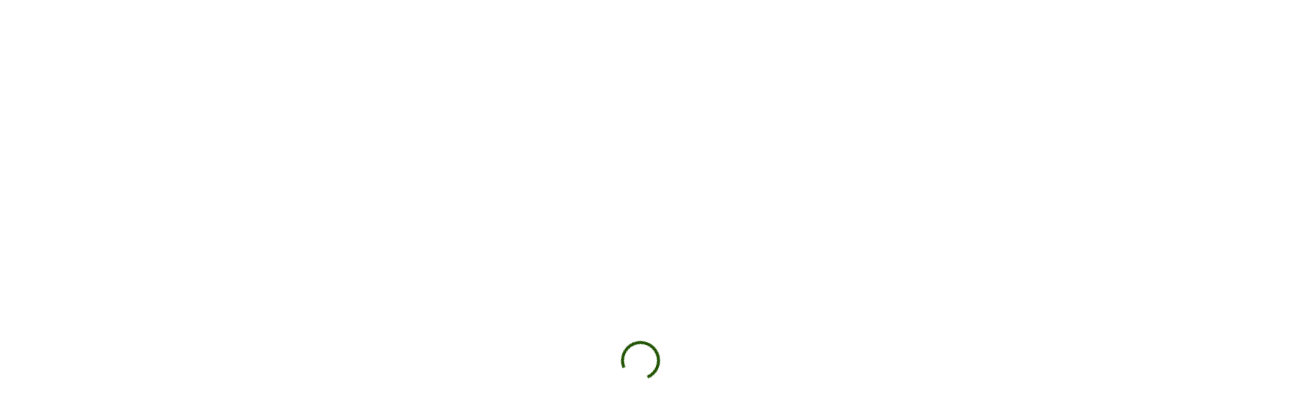

--- FILE ---
content_type: text/html; charset=utf-8
request_url: https://www.zuj.edu.jo/download/zuj2025/counterup.min.js
body_size: 5247
content:


<!DOCTYPE html>

<html xmlns="http://www.w3.org/1999/xhtml" dir="ltr">
<head><title>
	Al-Zaytoonah University of Jordan
</title><meta charset="utf-8" /><meta content="width=device-width, initial-scale=1.0" name="viewport" /><meta name="keywords" /><meta name="description" />

    <!-- Favicon -->
    <link href="../../zuj2025/img/favicon.ico" rel="icon" />

    <!-- Google Web Fonts -->
    <link rel="preconnect" href="https://fonts.googleapis.com" /><link rel="preconnect" href="https://fonts.gstatic.com" crossorigin="" /><link href="https://fonts.googleapis.com/css2?family=Heebo:wght@400;500;600&amp;family=Nunito:wght@600;700;800&amp;display=swap" rel="stylesheet" />

    <!-- Icon Font Stylesheet -->
    <link href="https://cdnjs.cloudflare.com/ajax/libs/font-awesome/5.10.0/css/all.min.css" rel="stylesheet" /><link href="https://cdn.jsdelivr.net/npm/bootstrap-icons@1.4.1/font/bootstrap-icons.css" rel="stylesheet" />

    <!-- Libraries Stylesheet -->
    <link href="../../zuj2025/lib/animate/animate.min.css" rel="stylesheet" /><link href="../../zuj2025/lib/owlcarousel/assets/owl.carousel.min.css" rel="stylesheet" />

    <!-- Customized Bootstrap Stylesheet -->
    <link href="../../zuj2025/css/bootstrap.min.css" rel="stylesheet" />

    <!-- Template Stylesheet -->
    <link href="../../zuj2025/css/styleEnglish.css" rel="stylesheet" /><link href="../../zuj2025/BackToTop.css" rel="stylesheet" />
   
      <script src="https://cdnjs.cloudflare.com/ajax/libs/gsap/3.9.1/gsap.min.js"></script>
<script src="https://cdnjs.cloudflare.com/ajax/libs/gsap/3.9.1/ScrollTrigger.min.js"></script>
<script src="https://cdnjs.cloudflare.com/ajax/libs/gsap/3.9.1/ScrollToPlugin.min.js"></script>
        <script src="../zuj2025/BackToTop.js"></script>
 <link href="../../zuj2025/ZujNewsOwlCarousel-min.css" rel="stylesheet" /><link href="../../zuj2025/ZujNewsStyle-min.css" rel="stylesheet" /><link href="../../zuj2025/ZujNewsStyle.css" rel="stylesheet" /><link href="../../zuj2025/Announcment.css" rel="stylesheet" /><link href="../../zuj2025/TeacherTeam.css" rel="stylesheet" /><link href="../../zuj2025/fontawesome-free-6.6.0-web/css/all.min.css" rel="stylesheet" /><link href="../../zuj2025/conference.css" rel="stylesheet" /><link href="../../zuj2025/UpcomingConference2.css" rel="stylesheet" /><link href="../../zuj2025/doctors.css" rel="stylesheet" /><link href="../../zuj2025/gallery.css" rel="stylesheet" /><link href="../../zuj2025/vedio.css" rel="stylesheet" />

 
    <style type="text/css">

       
           @font-face {
       font-family: "montserrat";
       src: url(../zuj2025/Montserrat-VariableFont_wght.ttf) format("truetype");
   }


  

 * {
  font-family: montserrat !important;
       font-size: small !important  ;
       font-weight:300;
 }

         i {
     font-family: 'Font Awesome 6 Brands','Font Awesome 6 Free' !important;
 }
  

    </style>
 

  

    
</head>
<body>
    <form method="post" action="./counterup.min.js?404%3bhttps%3a%2f%2f172.26.1.15%3a443%2fdownload%2fzuj2025%2fcounterup.min.js" id="form1">
<div class="aspNetHidden">
<input type="hidden" name="__VIEWSTATE" id="__VIEWSTATE" value="RBN+X8xhrOy6H+/YzkJ1SBZxdsLuTZe5oF8okre/AcoI3geJEFBe56jRYhVsmK4phUZ61UyqfzHsYxURA0cxKhZ3Llg87RrPB2IrcbV/33s=" />
</div>

<div class="aspNetHidden">

	<input type="hidden" name="__VIEWSTATEGENERATOR" id="__VIEWSTATEGENERATOR" value="69BFA96F" />
</div>
        <div>

                         <div id="spinner" class="show bg-white position-fixed translate-middle w-100 vh-100 top-50 start-50 d-flex align-items-center justify-content-center">
     <div class="spinner-border text-primary" style="width: 3rem; height: 3rem;" role="status">
         <span class="sr-only">Loading...</span>
     </div>
 </div>
 <!-- Spinner End -->
        <div style="overflow:hidden" class="wow fadeInUp" data-wow-delay="0.1s">
                                  <div style="background:whitesmoke;padding:8px;font-family:Al-Jazeera !important;" class="row" >
  
                                   
                                      <div class="col-lg-6" >
                                       
                                          &nbsp;
                                          <a class="position-relative overflow-hidden text-black-50 text-center" href="https://www.zuj.edu.jo/Brochure.pdf" target="_blank" style="border-right-style:solid;font-size:x-small !important;">
                                         Brochure <i class="fa-solid fa-file-pdf text-secondary btn-social" style="font-size:15px;font-family:'Font Awesome 6 Free' !important;font-style:normal"></i>   &nbsp; </a>

                                          
  &nbsp;

                                        <a class="position-relative overflow-hidden text-black-50 text-center" href="http://vt.zuj.edu.jo/" target="_blank" style="border-right-style:solid;font-size:x-small !important;">
                                       Virtual Tour <i class="fa-solid fa-vr-cardboard text-secondary btn-social" style="font-size:15px;font-family:'Font Awesome 6 Free' !important;font-style:normal"></i>  &nbsp;  </a>

          &nbsp;
  <a class="position-relative overflow-hidden text-black-50 text-center"  href="https://elearning.zuj.edu.jo" style="border-right-style:solid;font-size:x-small !important;">
 Elearning  &nbsp;   </a>

                                                   &nbsp;
 <a class="position-relative overflow-hidden text-black-50 text-center"  href="https://jobs.zuj.edu.jo" style="border-right-style:solid;font-size:x-small !important;">
Employment  &nbsp;   </a>

                          &nbsp;&nbsp; 
       <a  href="https://x.com/alZaytoonahUnv"   target="_blank"><i class="fab fa-twitter text-secondary btn-social" style="font-size:15px;font-family:'Font Awesome 6 Brands' !important;font-style:normal"></i></a>
      &nbsp;&nbsp;   <a href="https://www.facebook.com/AlZaytoonahUniversityOfficial/"  target="_blank"><i class="fab fa-facebook-f  text-secondary btn-social" style="font-size:15px"></i></a>
      &nbsp;&nbsp;   <a  href="https://www.youtube.com/alzaytoonahuniversity" target="_blank"><i class="fab fa-youtube  text-secondary btn-social" style="font-size:15px"></i></a>
      &nbsp;&nbsp;   <a  href="https://jo.linkedin.com/company/alzaytoonahuniversityzuj"  target="_blank"><i class="fab fa-linkedin-in  text-secondary btn-social" style="font-size:15px"></i></a>
       
   </div>
  <div class="col-lg-6 issamhidden" style="text-align:right;">
  <div class="row">  
      <div class="col-lg-12" style="direction:ltr;margin:2px;">
          
         <a href="#" class="text-black-50" style="border-right:solid;font-weight:bold !important"> <i class="fa fa-envelope me-3"  style="font-size:small !important;"></i>registration@zuj.edu.jo &nbsp;</a>  
          &nbsp;
          <a href="#" class="text-black-50" > 
<i class="fa-solid fa-phone me-3" style="font-size:small !important;"></i>00962-6-4291511</a> 
   
          </div>
      
     
</div> 
  </div>
                                      
</div>
           
    </div>

 <!-- Navbar Start -->
  <nav class="navbar navbar-expand-lg bg-white navbar-light shadow sticky-top p-0" style="font-size:small !important;font-weight:300 !important">
    
        <img src="../zuj2025/images/logo.png" alt="Logo"  class="d-block img-fluid" width="250" height="250"  style="margin-left:2px;object-fit:scale-down"/>
    
                 
 
     <button type="button" class="navbar-toggler me-4" data-bs-toggle="collapse" data-bs-target="#navbarCollapse">
         <span class="navbar-toggler-icon"></span>
     </button>
     <div class="collapse navbar-collapse" id="navbarCollapse" >
         <div class="navbar-nav ms-auto p-4 p-lg-0" >
            



                                     <div class="nav-item dropdown">  
                <a href="../#" class="nav-link dropdown-toggle active" data-bs-toggle="dropdown">About</a>
           <div class="dropdown-menu fade-down" style="text-align:left;min-width:200px;"> 
                     <a href="../ZUJ_Vision.aspx" class="dropdown-item">Vision, Mission And Values</a>
<a href="../University-President.aspx" class="dropdown-item">University President</a>
<a href="../Vice-President.aspx" class="dropdown-item">Vice President</a>
                                    <a href="../Board-of-Directors.aspx" class="dropdown-item">Board of Directors</a>
<a href="../Board_of_Trustees.aspx" class="dropdown-item">Board of Trustees</a>
<a href="../Deans_Council.aspx" class="dropdown-item">Deans Council</a>
                                    <a href="../University_Council.aspx" class="dropdown-item">University Council</a>
<a href="../Office_of_The_President.aspx" class="dropdown-item">Office the President</a>
<a href="../organizational_structure.aspx" class="dropdown-item">Organizational Strucure</a>
                                    <a href="../Strategic_Plan.aspx" class="dropdown-item">Strategic Plan</a>
<a href="../Secretary_of_Councils.aspx" class="dropdown-item">Secretary of Councils</a>
<a href="../University_Report.aspx" class="dropdown-item">University Report</a>
                                    <a href="../https://www.zuj.edu.jo/Brochure.pdf" target="_blank" class="dropdown-item">University Brochure</a>

                    </div>

           

                </div> 



                                                   <div class="nav-item dropdown">  
                <a href="../#" class="nav-link dropdown-toggle" data-bs-toggle="dropdown">Academic</a>
                <div class="dropdown-menu fade-down m-0" style="text-align:left;min-width:200px;"> 
                     <a href="../FAC/Default.aspx?ID=201" class="dropdown-item">Science and Information Technology</a>
<a href="../FAC/Default.aspx?ID=206" class="dropdown-item">Pharmacy</a>
              <a href="../FAC/Default.aspx?ID=205" class="dropdown-item">Nursing</a>      
                        <a href="../FAC/Default.aspx?ID=204" class="dropdown-item">Art</a>
                    <a href="../FAC/Default.aspx?ID=202" class="dropdown-item">Business</a>
<a href="../FAC/Default.aspx?ID=203" class="dropdown-item">Law</a>
                                     
<a href="../FAC/Default.aspx?ID=208" class="dropdown-item">Engineering and Technology</a>

                                         <a href="../FAC/Default.aspx?ID=207" class="dropdown-item">Artichure and Design</a>

<a href="../FAC/Default.aspx?ID=209" class="dropdown-item">Applied Medical Sciences</a>
                    </div>
                </div>

                                                  <div class="nav-item dropdown" >  
                <a href="../#" class="nav-link dropdown-toggle" data-bs-toggle="dropdown">Deanship</a>
           <div class="dropdown-menu fade-down" style="min-width:200px;text-align:left;"> 
                     <a href="../Deans/Default.aspx?ID=23" class="dropdown-item">Scientific Research and Innovation</a>
<a href="../Deans/Default.aspx?ID=1000" class="dropdown-item">Graduate Studies</a>
<a href="../Deans/Default.aspx?ID=12" class="dropdown-item">Students Affairs</a>
                                   
                    </div>

           

                </div> 


                                                               <div class="nav-item dropdown" >  
                <a href="../#" class="nav-link dropdown-toggle" data-bs-toggle="dropdown">Centers</a>
           <div class="dropdown-menu fade-down" style="min-width:200px;text-align:left;"> 
                     <a href="../ComputerCenter/Default.aspx" class="dropdown-item">Computer Center</a>
<a href="../CCSC/Default.aspx" class="dropdown-item">Consultations and Community Service Center</a>
<a href="../E-learning/Default.aspx" class="dropdown-item">E-Learning and Educational Resources Center</a>
<a href="../Manufacturing/Default.aspx" class="dropdown-item">Advanced Manufacturing Center</a>
               
<a href="../LeadershipAndInnovation/Default.aspx" class="dropdown-item">Leadership and Innovation Center</a>
               
<a href="../Medical_Center/Default.aspx" class="dropdown-item">Medical Center</a>
                                   
                    </div>

           

                </div> 
            

               <a href="../admission/Default.aspx" class="nav-item nav-link" >Admission</a>
 

                                     
                                                               <div class="nav-item dropdown" >  
                <a href="../#" class="nav-link dropdown-toggle" data-bs-toggle="dropdown">Students</a>
           <div class="dropdown-menu fade-down" style="min-width:200px;text-align:left;"> 
                     <a href="../#" class="dropdown-item">Student Affairs</a>
<a href="../#" class="dropdown-item">Student Activities</a>
<a href="../#" class="dropdown-item">Community Service Portal</a>
<a href="../#" class="dropdown-item">Alumni Portal</a>

                                   
                    </div>

           

                </div> 

                                           <div class="nav-item dropdown" >  
                <a href="../#" class="nav-link dropdown-toggle" data-bs-toggle="dropdown">Departments</a>
           <div class="dropdown-menu fade-down" style="min-width:200px;text-align:left;"> 
                     <a href="../Library/Default.aspx" class="dropdown-item">Library</a>
<a href="../Financial/Default.aspx" class="dropdown-item">Finance</a>
<a href="../HR_Dep/Default.aspx" class="dropdown-item">Human Resources</a>
<a href="../Public_Relations/Default.aspx" class="dropdown-item">Public Relations</a>
                                    <a href="../Maintenance/Default.aspx" class="dropdown-item">Engineering, Maintenance and Services</a>
<a href="../Transportation-Department/Default.aspx" class="dropdown-item">Transport</a>
<a href="../Nursery/Default.aspx" class="dropdown-item">Nursery</a>
<a href="../University-security/Default.aspx" class="dropdown-item">Security</a>

                                   
                    </div>

           

                </div> 







                                           <div class="nav-item dropdown" >  
                <a href="../#" class="nav-link dropdown-toggle" data-bs-toggle="dropdown">Offices</a>
           <div class="dropdown-menu fade-down" style="min-width:200px;text-align:left;"> 
                     <a href="../Liaison-Office.aspx" class="dropdown-item">Liasion and Tenders </a>
<a href="../QA/Default.aspx" class="dropdown-item">Accreditation and Quality Assurance</a>
<a href="../External-Relations/Default.aspx" class="dropdown-item">International Relations</a>

                                   
                    </div>

           

                </div> 


                              

                           



             
             


                                      

                      
             

                  
             &nbsp; &nbsp;   &nbsp; &nbsp; 
         </div>
        
        &nbsp; 
    
       <div class="col-2"  >   &nbsp; <button type="button" class="btn btn-primary w-75" onclick="goto('https://portal.zuj.edu.jo')"><i class="fa fa-arrow-left ms-3"></i> Register Now</button>
  
  </div>
          
        
     </div>

                                                                      <div class="nav-item dropdown" style="direction:ltr;">  
<a href="../Ar/default.aspx" class="nav-link"  ><i class="fa-solid fa-language" style="font-size:30px!important;"></i></a>

</div> 
 </nav>
 <!-- Navbar End -->







            <div class="container-xxl py-5 wow fadeInUp" data-wow-delay="0.1s">
    <div class="container text-center">
        <div class="row justify-content-center">
            <div class="col-lg-6">
                <i class="bi bi-exclamation-triangle display-1 text-primary" style="font-size:80px !important"></i>
                <h1 class="display-1" style="font-size:80px !important" >404</h1>
                <h1 class="mb-4" style="font-size:20px !important">Page Not Found</h1>
                <a class="btn btn-primary rounded-pill py-3 px-5" href="../default.aspx">Go Back To Home</a>
            </div>
        </div>
    </div>
</div>

            
     



             <!-- Footer Start -->
<div class="container-fluid bg-dark text-light footer pt-5 mt-5 wow fadeIn" style="background:#133201 !important" data-wow-delay="0.1s" >
     <div class="container py-5">
         <div class="row g-5">
             <div class="col-lg-3 col-md-6">
                 <div style="text-align:center">
   <img src="../zuj2025/images/logohq.png" style="width:10rem;height:10rem;background:#ffffff;border-radius:50%" />
 <br />
                 عراقة و جودة
                 </div>
                
   
</div>

             <div class="col-lg-3 col-md-6" >
                 <h4 class="text-white mb-3">Quick Links</h4>
                 <a class="btn btn-link" href="https://portal.zuj.edu.jo/" style="font-size:medium;">Student Portal</a>
                  <a class="btn btn-link" href="https://portal.zuj.edu.jo/" style="font-size:medium">Register Now</a>
                  <a class="btn btn-link" href="Admission/Specialties-And-Fees.aspx" style="font-size:medium">Undergraduate Programs</a>
                 <a class="btn btn-link" href="Admission/Masters-Specialties.aspx" style="font-size:medium">Postgraduate Programs</a>
                 <a class="btn btn-link" href="https://elearning.zuj.edu.jo/login/index.php" style="font-size:medium">Elearning</a>
                     <a class="btn btn-link" href="https://www.zuj.edu.jo/wp-content/uploads/2014/03/%D8%AA%D9%82%D9%88%D9%8A%D9%852024-2025.pdf" style="font-size:medium">Academic Calendar</a>
           <a class="btn btn-link" href="" style="font-size:medium">Annoucments</a>
                 <a class="btn btn-link" href="Admission/Specialties-And-Fees.aspx" style="font-size:medium">Financial Fess</a>
             </div>
             <div class="col-lg-3 col-md-6">
                 <h4 class="text-white mb-3">Contact Us</h4>
                 <p class="mb-2"><i class="fa fa-map-marker-alt me-3"></i>&nbsp;Jordan Amman, Queen Alia Airport Road </p>
                 <p class="mb-2"><i class="fa-solid fa-phone  me-3"></i>&nbsp;00962-6-4291511</p>
                 <p class="mb-2"><i class="fa fa-envelope me-3"></i>&nbsp;president@zuj.edu.jo</p>
                 <div class="d-flex pt-2">
                   <a class="btn btn-outline-light btn-social" href="https://x.com/alZaytoonahUnv"   target="_blank"><i class="fab fa-twitter"></i></a>
     <a class="btn btn-outline-light btn-social" href="https://www.facebook.com/AlZaytoonahUniversityOfficial/"  target="_blank"><i class="fab fa-facebook-f"></i></a>
     <a class="btn btn-outline-light btn-social" href="https://www.youtube.com/alzaytoonahuniversity" target="_blank"><i class="fab fa-youtube"></i></a>
     <a class="btn btn-outline-light btn-social" href="https://jo.linkedin.com/company/alzaytoonahuniversityzuj"  target="_blank"><i class="fab fa-linkedin-in"></i></a>
                  </div>
             </div>
             
             <div class="col-lg-3 col-md-6" >
                 <h4 class="text-white mb-3">Keep in Touch</h4>
           
                  <input class="form-control w-100"  style="border:none;border-bottom:solid 1px;background-color:transparent;" type="text" placeholder="Your Name"/>
                 <br />
              <input class="form-control w-100"  style="border:none;border-bottom:solid 1px;background-color:transparent;" type="text" placeholder="Your Email"/>
                   <br />
                    <input class="form-control w-100"  style="border:none;border-bottom:solid 1px;background-color:transparent;" type="text" placeholder="Your Mobile"/>
  <br />
   
                 <textarea rows="4" class="form-control"  style="border:none;border-bottom:solid 1px;background-color:transparent;" type="text" placeholder="Your Message"></textarea>
               
                 <br />
               
                     <button type="button" class="btn btn-primary py-2 top-0 end-0 mt-2 me-2">send</button>
                 
             </div>
         </div>
     </div>
    <div class="container" dir="ltr">
         <div class="copyright">
             <div class="row">
                 <div class="col-md-6 text-center text-md-start mb-3 mb-md-0">
                     &copy; <a class="border-bottom" href="#">Zuj</a>, All Right Reserved.

                     <!--/*** This template is free as long as you keep the footer author’s credit link/attribution link/backlink. If you'd like to use the template without the footer author’s credit link/attribution link/backlink, you can purchase the Credit Removal License from "https://htmlcodex.com/credit-removal". Thank you for your support. ***/-->
                     2025 <a class="border-bottom" href="#"></a>
                 </div>
                 <div class="col-md-6 text-center text-md-end">
                     <div class="footer-menu">
                         <a href="">Home</a>
                       <a href="">Help</a>
                         
                     </div>
                 </div>
             </div>
         </div>
     </div>
 </div>
 <!-- Footer End -->


 <!-- Back to Top -->

<div class="progress-wrap active-progress">
  <svg class="progress-circle svg-content" width="100%" height="100%" viewBox="-1 -1 102 102">
    <path d="M50,1 a49,49 0 0,1 0,98 a49,49 0 0,1 0,-98"/> <i class="fas fa-arrow-up progress-icon"></i>
  </svg>
   
</div>




            <!-- JavaScript Libraries -->
<script src="https://code.jquery.com/jquery-3.4.1.min.js"></script>
<script src="https://cdn.jsdelivr.net/npm/bootstrap@5.0.0/dist/js/bootstrap.bundle.min.js"></script>
<script src="../zuj2025/lib/wow/wow.min.js"></script>
<script src="../zuj2025/lib/easing/easing.min.js"></script>
<script src="../zuj2025/lib/waypoints/waypoints.min.js"></script>
<script src="../zuj2025/lib/owlcarousel/owl.carousel.min.js"></script>
           <script src="../zuj2025/counterup.min.js"></script>  
           <script src="../zuj2025/counterup.js"></script>
               <script src="../zuj2025/ZujNewsMain.js"></script>
<!-- Template Javascript -->
<script src="../zuj2025/js/main.js"></script>
        </div>
    </form>
</body>
</html>


--- FILE ---
content_type: text/html; charset=utf-8
request_url: https://www.zuj.edu.jo/download/zuj2025/js/main.js
body_size: 5251
content:


<!DOCTYPE html>

<html xmlns="http://www.w3.org/1999/xhtml" dir="ltr">
<head><title>
	Al-Zaytoonah University of Jordan
</title><meta charset="utf-8" /><meta content="width=device-width, initial-scale=1.0" name="viewport" /><meta name="keywords" /><meta name="description" />

    <!-- Favicon -->
    <link href="../../../zuj2025/img/favicon.ico" rel="icon" />

    <!-- Google Web Fonts -->
    <link rel="preconnect" href="https://fonts.googleapis.com" /><link rel="preconnect" href="https://fonts.gstatic.com" crossorigin="" /><link href="https://fonts.googleapis.com/css2?family=Heebo:wght@400;500;600&amp;family=Nunito:wght@600;700;800&amp;display=swap" rel="stylesheet" />

    <!-- Icon Font Stylesheet -->
    <link href="https://cdnjs.cloudflare.com/ajax/libs/font-awesome/5.10.0/css/all.min.css" rel="stylesheet" /><link href="https://cdn.jsdelivr.net/npm/bootstrap-icons@1.4.1/font/bootstrap-icons.css" rel="stylesheet" />

    <!-- Libraries Stylesheet -->
    <link href="../../../zuj2025/lib/animate/animate.min.css" rel="stylesheet" /><link href="../../../zuj2025/lib/owlcarousel/assets/owl.carousel.min.css" rel="stylesheet" />

    <!-- Customized Bootstrap Stylesheet -->
    <link href="../../../zuj2025/css/bootstrap.min.css" rel="stylesheet" />

    <!-- Template Stylesheet -->
    <link href="../../../zuj2025/css/styleEnglish.css" rel="stylesheet" /><link href="../../../zuj2025/BackToTop.css" rel="stylesheet" />
   
      <script src="https://cdnjs.cloudflare.com/ajax/libs/gsap/3.9.1/gsap.min.js"></script>
<script src="https://cdnjs.cloudflare.com/ajax/libs/gsap/3.9.1/ScrollTrigger.min.js"></script>
<script src="https://cdnjs.cloudflare.com/ajax/libs/gsap/3.9.1/ScrollToPlugin.min.js"></script>
        <script src="../zuj2025/BackToTop.js"></script>
 <link href="../../../zuj2025/ZujNewsOwlCarousel-min.css" rel="stylesheet" /><link href="../../../zuj2025/ZujNewsStyle-min.css" rel="stylesheet" /><link href="../../../zuj2025/ZujNewsStyle.css" rel="stylesheet" /><link href="../../../zuj2025/Announcment.css" rel="stylesheet" /><link href="../../../zuj2025/TeacherTeam.css" rel="stylesheet" /><link href="../../../zuj2025/fontawesome-free-6.6.0-web/css/all.min.css" rel="stylesheet" /><link href="../../../zuj2025/conference.css" rel="stylesheet" /><link href="../../../zuj2025/UpcomingConference2.css" rel="stylesheet" /><link href="../../../zuj2025/doctors.css" rel="stylesheet" /><link href="../../../zuj2025/gallery.css" rel="stylesheet" /><link href="../../../zuj2025/vedio.css" rel="stylesheet" />

 
    <style type="text/css">

       
           @font-face {
       font-family: "montserrat";
       src: url(../zuj2025/Montserrat-VariableFont_wght.ttf) format("truetype");
   }


  

 * {
  font-family: montserrat !important;
       font-size: small !important  ;
       font-weight:300;
 }

         i {
     font-family: 'Font Awesome 6 Brands','Font Awesome 6 Free' !important;
 }
  

    </style>
 

  

    
</head>
<body>
    <form method="post" action="./main.js?404%3bhttps%3a%2f%2f172.26.1.15%3a443%2fdownload%2fzuj2025%2fjs%2fmain.js" id="form1">
<div class="aspNetHidden">
<input type="hidden" name="__VIEWSTATE" id="__VIEWSTATE" value="QW0X24hPn+E47T6ssOJfBw40r3gQrraMlH94Jn8cyoWRHwpJsu17drQAFamD6DBP0MJBHM+X0LOp0F3zrt3N3ajQtLc04if+tWwQZngP/5M=" />
</div>

<div class="aspNetHidden">

	<input type="hidden" name="__VIEWSTATEGENERATOR" id="__VIEWSTATEGENERATOR" value="69BFA96F" />
</div>
        <div>

                         <div id="spinner" class="show bg-white position-fixed translate-middle w-100 vh-100 top-50 start-50 d-flex align-items-center justify-content-center">
     <div class="spinner-border text-primary" style="width: 3rem; height: 3rem;" role="status">
         <span class="sr-only">Loading...</span>
     </div>
 </div>
 <!-- Spinner End -->
        <div style="overflow:hidden" class="wow fadeInUp" data-wow-delay="0.1s">
                                  <div style="background:whitesmoke;padding:8px;font-family:Al-Jazeera !important;" class="row" >
  
                                   
                                      <div class="col-lg-6" >
                                       
                                          &nbsp;
                                          <a class="position-relative overflow-hidden text-black-50 text-center" href="https://www.zuj.edu.jo/Brochure.pdf" target="_blank" style="border-right-style:solid;font-size:x-small !important;">
                                         Brochure <i class="fa-solid fa-file-pdf text-secondary btn-social" style="font-size:15px;font-family:'Font Awesome 6 Free' !important;font-style:normal"></i>   &nbsp; </a>

                                          
  &nbsp;

                                        <a class="position-relative overflow-hidden text-black-50 text-center" href="http://vt.zuj.edu.jo/" target="_blank" style="border-right-style:solid;font-size:x-small !important;">
                                       Virtual Tour <i class="fa-solid fa-vr-cardboard text-secondary btn-social" style="font-size:15px;font-family:'Font Awesome 6 Free' !important;font-style:normal"></i>  &nbsp;  </a>

          &nbsp;
  <a class="position-relative overflow-hidden text-black-50 text-center"  href="https://elearning.zuj.edu.jo" style="border-right-style:solid;font-size:x-small !important;">
 Elearning  &nbsp;   </a>

                                                   &nbsp;
 <a class="position-relative overflow-hidden text-black-50 text-center"  href="https://jobs.zuj.edu.jo" style="border-right-style:solid;font-size:x-small !important;">
Employment  &nbsp;   </a>

                          &nbsp;&nbsp; 
       <a  href="https://x.com/alZaytoonahUnv"   target="_blank"><i class="fab fa-twitter text-secondary btn-social" style="font-size:15px;font-family:'Font Awesome 6 Brands' !important;font-style:normal"></i></a>
      &nbsp;&nbsp;   <a href="https://www.facebook.com/AlZaytoonahUniversityOfficial/"  target="_blank"><i class="fab fa-facebook-f  text-secondary btn-social" style="font-size:15px"></i></a>
      &nbsp;&nbsp;   <a  href="https://www.youtube.com/alzaytoonahuniversity" target="_blank"><i class="fab fa-youtube  text-secondary btn-social" style="font-size:15px"></i></a>
      &nbsp;&nbsp;   <a  href="https://jo.linkedin.com/company/alzaytoonahuniversityzuj"  target="_blank"><i class="fab fa-linkedin-in  text-secondary btn-social" style="font-size:15px"></i></a>
       
   </div>
  <div class="col-lg-6 issamhidden" style="text-align:right;">
  <div class="row">  
      <div class="col-lg-12" style="direction:ltr;margin:2px;">
          
         <a href="#" class="text-black-50" style="border-right:solid;font-weight:bold !important"> <i class="fa fa-envelope me-3"  style="font-size:small !important;"></i>registration@zuj.edu.jo &nbsp;</a>  
          &nbsp;
          <a href="#" class="text-black-50" > 
<i class="fa-solid fa-phone me-3" style="font-size:small !important;"></i>00962-6-4291511</a> 
   
          </div>
      
     
</div> 
  </div>
                                      
</div>
           
    </div>

 <!-- Navbar Start -->
  <nav class="navbar navbar-expand-lg bg-white navbar-light shadow sticky-top p-0" style="font-size:small !important;font-weight:300 !important">
    
        <img src="../zuj2025/images/logo.png" alt="Logo"  class="d-block img-fluid" width="250" height="250"  style="margin-left:2px;object-fit:scale-down"/>
    
                 
 
     <button type="button" class="navbar-toggler me-4" data-bs-toggle="collapse" data-bs-target="#navbarCollapse">
         <span class="navbar-toggler-icon"></span>
     </button>
     <div class="collapse navbar-collapse" id="navbarCollapse" >
         <div class="navbar-nav ms-auto p-4 p-lg-0" >
            



                                     <div class="nav-item dropdown">  
                <a href="../#" class="nav-link dropdown-toggle active" data-bs-toggle="dropdown">About</a>
           <div class="dropdown-menu fade-down" style="text-align:left;min-width:200px;"> 
                     <a href="../ZUJ_Vision.aspx" class="dropdown-item">Vision, Mission And Values</a>
<a href="../University-President.aspx" class="dropdown-item">University President</a>
<a href="../Vice-President.aspx" class="dropdown-item">Vice President</a>
                                    <a href="../Board-of-Directors.aspx" class="dropdown-item">Board of Directors</a>
<a href="../Board_of_Trustees.aspx" class="dropdown-item">Board of Trustees</a>
<a href="../Deans_Council.aspx" class="dropdown-item">Deans Council</a>
                                    <a href="../University_Council.aspx" class="dropdown-item">University Council</a>
<a href="../Office_of_The_President.aspx" class="dropdown-item">Office the President</a>
<a href="../organizational_structure.aspx" class="dropdown-item">Organizational Strucure</a>
                                    <a href="../Strategic_Plan.aspx" class="dropdown-item">Strategic Plan</a>
<a href="../Secretary_of_Councils.aspx" class="dropdown-item">Secretary of Councils</a>
<a href="../University_Report.aspx" class="dropdown-item">University Report</a>
                                    <a href="../https://www.zuj.edu.jo/Brochure.pdf" target="_blank" class="dropdown-item">University Brochure</a>

                    </div>

           

                </div> 



                                                   <div class="nav-item dropdown">  
                <a href="../#" class="nav-link dropdown-toggle" data-bs-toggle="dropdown">Academic</a>
                <div class="dropdown-menu fade-down m-0" style="text-align:left;min-width:200px;"> 
                     <a href="../FAC/Default.aspx?ID=201" class="dropdown-item">Science and Information Technology</a>
<a href="../FAC/Default.aspx?ID=206" class="dropdown-item">Pharmacy</a>
              <a href="../FAC/Default.aspx?ID=205" class="dropdown-item">Nursing</a>      
                        <a href="../FAC/Default.aspx?ID=204" class="dropdown-item">Art</a>
                    <a href="../FAC/Default.aspx?ID=202" class="dropdown-item">Business</a>
<a href="../FAC/Default.aspx?ID=203" class="dropdown-item">Law</a>
                                     
<a href="../FAC/Default.aspx?ID=208" class="dropdown-item">Engineering and Technology</a>

                                         <a href="../FAC/Default.aspx?ID=207" class="dropdown-item">Artichure and Design</a>

<a href="../FAC/Default.aspx?ID=209" class="dropdown-item">Applied Medical Sciences</a>
                    </div>
                </div>

                                                  <div class="nav-item dropdown" >  
                <a href="../#" class="nav-link dropdown-toggle" data-bs-toggle="dropdown">Deanship</a>
           <div class="dropdown-menu fade-down" style="min-width:200px;text-align:left;"> 
                     <a href="../Deans/Default.aspx?ID=23" class="dropdown-item">Scientific Research and Innovation</a>
<a href="../Deans/Default.aspx?ID=1000" class="dropdown-item">Graduate Studies</a>
<a href="../Deans/Default.aspx?ID=12" class="dropdown-item">Students Affairs</a>
                                   
                    </div>

           

                </div> 


                                                               <div class="nav-item dropdown" >  
                <a href="../#" class="nav-link dropdown-toggle" data-bs-toggle="dropdown">Centers</a>
           <div class="dropdown-menu fade-down" style="min-width:200px;text-align:left;"> 
                     <a href="../ComputerCenter/Default.aspx" class="dropdown-item">Computer Center</a>
<a href="../CCSC/Default.aspx" class="dropdown-item">Consultations and Community Service Center</a>
<a href="../E-learning/Default.aspx" class="dropdown-item">E-Learning and Educational Resources Center</a>
<a href="../Manufacturing/Default.aspx" class="dropdown-item">Advanced Manufacturing Center</a>
               
<a href="../LeadershipAndInnovation/Default.aspx" class="dropdown-item">Leadership and Innovation Center</a>
               
<a href="../Medical_Center/Default.aspx" class="dropdown-item">Medical Center</a>
                                   
                    </div>

           

                </div> 
            

               <a href="../admission/Default.aspx" class="nav-item nav-link" >Admission</a>
 

                                     
                                                               <div class="nav-item dropdown" >  
                <a href="../#" class="nav-link dropdown-toggle" data-bs-toggle="dropdown">Students</a>
           <div class="dropdown-menu fade-down" style="min-width:200px;text-align:left;"> 
                     <a href="../#" class="dropdown-item">Student Affairs</a>
<a href="../#" class="dropdown-item">Student Activities</a>
<a href="../#" class="dropdown-item">Community Service Portal</a>
<a href="../#" class="dropdown-item">Alumni Portal</a>

                                   
                    </div>

           

                </div> 

                                           <div class="nav-item dropdown" >  
                <a href="../#" class="nav-link dropdown-toggle" data-bs-toggle="dropdown">Departments</a>
           <div class="dropdown-menu fade-down" style="min-width:200px;text-align:left;"> 
                     <a href="../Library/Default.aspx" class="dropdown-item">Library</a>
<a href="../Financial/Default.aspx" class="dropdown-item">Finance</a>
<a href="../HR_Dep/Default.aspx" class="dropdown-item">Human Resources</a>
<a href="../Public_Relations/Default.aspx" class="dropdown-item">Public Relations</a>
                                    <a href="../Maintenance/Default.aspx" class="dropdown-item">Engineering, Maintenance and Services</a>
<a href="../Transportation-Department/Default.aspx" class="dropdown-item">Transport</a>
<a href="../Nursery/Default.aspx" class="dropdown-item">Nursery</a>
<a href="../University-security/Default.aspx" class="dropdown-item">Security</a>

                                   
                    </div>

           

                </div> 







                                           <div class="nav-item dropdown" >  
                <a href="../#" class="nav-link dropdown-toggle" data-bs-toggle="dropdown">Offices</a>
           <div class="dropdown-menu fade-down" style="min-width:200px;text-align:left;"> 
                     <a href="../Liaison-Office.aspx" class="dropdown-item">Liasion and Tenders </a>
<a href="../QA/Default.aspx" class="dropdown-item">Accreditation and Quality Assurance</a>
<a href="../External-Relations/Default.aspx" class="dropdown-item">International Relations</a>

                                   
                    </div>

           

                </div> 


                              

                           



             
             


                                      

                      
             

                  
             &nbsp; &nbsp;   &nbsp; &nbsp; 
         </div>
        
        &nbsp; 
    
       <div class="col-2"  >   &nbsp; <button type="button" class="btn btn-primary w-75" onclick="goto('https://portal.zuj.edu.jo')"><i class="fa fa-arrow-left ms-3"></i> Register Now</button>
  
  </div>
          
        
     </div>

                                                                      <div class="nav-item dropdown" style="direction:ltr;">  
<a href="../Ar/default.aspx" class="nav-link"  ><i class="fa-solid fa-language" style="font-size:30px!important;"></i></a>

</div> 
 </nav>
 <!-- Navbar End -->







            <div class="container-xxl py-5 wow fadeInUp" data-wow-delay="0.1s">
    <div class="container text-center">
        <div class="row justify-content-center">
            <div class="col-lg-6">
                <i class="bi bi-exclamation-triangle display-1 text-primary" style="font-size:80px !important"></i>
                <h1 class="display-1" style="font-size:80px !important" >404</h1>
                <h1 class="mb-4" style="font-size:20px !important">Page Not Found</h1>
                <a class="btn btn-primary rounded-pill py-3 px-5" href="../default.aspx">Go Back To Home</a>
            </div>
        </div>
    </div>
</div>

            
     



             <!-- Footer Start -->
<div class="container-fluid bg-dark text-light footer pt-5 mt-5 wow fadeIn" style="background:#133201 !important" data-wow-delay="0.1s" >
     <div class="container py-5">
         <div class="row g-5">
             <div class="col-lg-3 col-md-6">
                 <div style="text-align:center">
   <img src="../zuj2025/images/logohq.png" style="width:10rem;height:10rem;background:#ffffff;border-radius:50%" />
 <br />
                 عراقة و جودة
                 </div>
                
   
</div>

             <div class="col-lg-3 col-md-6" >
                 <h4 class="text-white mb-3">Quick Links</h4>
                 <a class="btn btn-link" href="https://portal.zuj.edu.jo/" style="font-size:medium;">Student Portal</a>
                  <a class="btn btn-link" href="https://portal.zuj.edu.jo/" style="font-size:medium">Register Now</a>
                  <a class="btn btn-link" href="Admission/Specialties-And-Fees.aspx" style="font-size:medium">Undergraduate Programs</a>
                 <a class="btn btn-link" href="Admission/Masters-Specialties.aspx" style="font-size:medium">Postgraduate Programs</a>
                 <a class="btn btn-link" href="https://elearning.zuj.edu.jo/login/index.php" style="font-size:medium">Elearning</a>
                     <a class="btn btn-link" href="https://www.zuj.edu.jo/wp-content/uploads/2014/03/%D8%AA%D9%82%D9%88%D9%8A%D9%852024-2025.pdf" style="font-size:medium">Academic Calendar</a>
           <a class="btn btn-link" href="" style="font-size:medium">Annoucments</a>
                 <a class="btn btn-link" href="Admission/Specialties-And-Fees.aspx" style="font-size:medium">Financial Fess</a>
             </div>
             <div class="col-lg-3 col-md-6">
                 <h4 class="text-white mb-3">Contact Us</h4>
                 <p class="mb-2"><i class="fa fa-map-marker-alt me-3"></i>&nbsp;Jordan Amman, Queen Alia Airport Road </p>
                 <p class="mb-2"><i class="fa-solid fa-phone  me-3"></i>&nbsp;00962-6-4291511</p>
                 <p class="mb-2"><i class="fa fa-envelope me-3"></i>&nbsp;president@zuj.edu.jo</p>
                 <div class="d-flex pt-2">
                   <a class="btn btn-outline-light btn-social" href="https://x.com/alZaytoonahUnv"   target="_blank"><i class="fab fa-twitter"></i></a>
     <a class="btn btn-outline-light btn-social" href="https://www.facebook.com/AlZaytoonahUniversityOfficial/"  target="_blank"><i class="fab fa-facebook-f"></i></a>
     <a class="btn btn-outline-light btn-social" href="https://www.youtube.com/alzaytoonahuniversity" target="_blank"><i class="fab fa-youtube"></i></a>
     <a class="btn btn-outline-light btn-social" href="https://jo.linkedin.com/company/alzaytoonahuniversityzuj"  target="_blank"><i class="fab fa-linkedin-in"></i></a>
                  </div>
             </div>
             
             <div class="col-lg-3 col-md-6" >
                 <h4 class="text-white mb-3">Keep in Touch</h4>
           
                  <input class="form-control w-100"  style="border:none;border-bottom:solid 1px;background-color:transparent;" type="text" placeholder="Your Name"/>
                 <br />
              <input class="form-control w-100"  style="border:none;border-bottom:solid 1px;background-color:transparent;" type="text" placeholder="Your Email"/>
                   <br />
                    <input class="form-control w-100"  style="border:none;border-bottom:solid 1px;background-color:transparent;" type="text" placeholder="Your Mobile"/>
  <br />
   
                 <textarea rows="4" class="form-control"  style="border:none;border-bottom:solid 1px;background-color:transparent;" type="text" placeholder="Your Message"></textarea>
               
                 <br />
               
                     <button type="button" class="btn btn-primary py-2 top-0 end-0 mt-2 me-2">send</button>
                 
             </div>
         </div>
     </div>
    <div class="container" dir="ltr">
         <div class="copyright">
             <div class="row">
                 <div class="col-md-6 text-center text-md-start mb-3 mb-md-0">
                     &copy; <a class="border-bottom" href="#">Zuj</a>, All Right Reserved.

                     <!--/*** This template is free as long as you keep the footer author’s credit link/attribution link/backlink. If you'd like to use the template without the footer author’s credit link/attribution link/backlink, you can purchase the Credit Removal License from "https://htmlcodex.com/credit-removal". Thank you for your support. ***/-->
                     2025 <a class="border-bottom" href="#"></a>
                 </div>
                 <div class="col-md-6 text-center text-md-end">
                     <div class="footer-menu">
                         <a href="">Home</a>
                       <a href="">Help</a>
                         
                     </div>
                 </div>
             </div>
         </div>
     </div>
 </div>
 <!-- Footer End -->


 <!-- Back to Top -->

<div class="progress-wrap active-progress">
  <svg class="progress-circle svg-content" width="100%" height="100%" viewBox="-1 -1 102 102">
    <path d="M50,1 a49,49 0 0,1 0,98 a49,49 0 0,1 0,-98"/> <i class="fas fa-arrow-up progress-icon"></i>
  </svg>
   
</div>




            <!-- JavaScript Libraries -->
<script src="https://code.jquery.com/jquery-3.4.1.min.js"></script>
<script src="https://cdn.jsdelivr.net/npm/bootstrap@5.0.0/dist/js/bootstrap.bundle.min.js"></script>
<script src="../zuj2025/lib/wow/wow.min.js"></script>
<script src="../zuj2025/lib/easing/easing.min.js"></script>
<script src="../zuj2025/lib/waypoints/waypoints.min.js"></script>
<script src="../zuj2025/lib/owlcarousel/owl.carousel.min.js"></script>
           <script src="../zuj2025/counterup.min.js"></script>  
           <script src="../zuj2025/counterup.js"></script>
               <script src="../zuj2025/ZujNewsMain.js"></script>
<!-- Template Javascript -->
<script src="../zuj2025/js/main.js"></script>
        </div>
    </form>
</body>
</html>


--- FILE ---
content_type: text/css
request_url: https://www.zuj.edu.jo/zuj2025/ZujNewsStyle.css
body_size: 358
content:
ZujNewsTestimonial-craousel .owl-item img {
    width: 80px;
    height: 80px;
}

.ZujNewsTestimonial-craousel .owl-nav {
    position: absolute;
    width: 120px;
    height: 60px;
    top: 90%;
    left: 40%;
    display: flex;
    z-index: 1;
}

    .ZujNewsTestimonial-craousel .owl-nav .owl-prev,
    .ZujNewsTestimonial-craousel .owl-nav .owl-next {
        position: relative;
        margin: 2px;
        width: 40px;
        height: 40px;
        border-radius:50%;
        display: flex;
        align-items: center;
        justify-content: center;
        color: #FFFFFF;
        background: #205402;
        font-size: 22px;
        transition: .5s;
    }

        .ZujNewsTestimonial-craousel .owl-nav .owl-prev:hover,
        .ZujNewsTestimonial-craousel .owl-nav .owl-next:hover {
            background: #181d38;
        }

           /* .ZujNewsTestimonial-craousel .owl-nav .owl-prev:hover {
                background: #205402;
            }*/


--- FILE ---
content_type: text/css
request_url: https://www.zuj.edu.jo/zuj2025/doctors.css
body_size: 812
content:

.single_advisor_profile {
    position: relative;
    margin-bottom: 50px;
    -webkit-transition-duration: 500ms;
    transition-duration: 500ms;
    z-index: 1;
    border-radius: 15px;
    -webkit-box-shadow: 0 0.25rem 1rem 0 rgba(47, 91, 234, 0.125);
    box-shadow: 0 0.25rem 1rem 0 rgba(47, 91, 234, 0.125);
}

    .single_advisor_profile .advisor_thumb {
        position: relative;
        z-index: 1;
        border-radius: 15px 15px 0 0;
        margin: 0 auto;
        padding: 10px 10px 0 10px;
        background-color: #437e57;
        overflow: hidden;
    }

        .single_advisor_profile .advisor_thumb::after {
            -webkit-transition-duration: 500ms;
            transition-duration: 500ms;
            position: absolute;
            width: 150%;
            height: 80px;
            bottom: -45px;
            left: -25%;
            content: "";
            background-color: #ffffff;
            -webkit-transform: rotate(-15deg);
            transform: rotate(-15deg);
        }

@media only screen and (max-width: 575px) {
    .single_advisor_profile .advisor_thumb::after {
        height: 160px;
        bottom: -90px;
    }
}

.single_advisor_profile .advisor_thumb .social-info {
    position: absolute;
    z-index: 1;
    width: 100%;
    bottom: 0;
    right: 30px;
    text-align: right;
}

    .single_advisor_profile .advisor_thumb .social-info a {
        font-size: 14px;
        color: #020710;
        padding: 0 5px;
    }

        .single_advisor_profile .advisor_thumb .social-info a:hover,
        .single_advisor_profile .advisor_thumb .social-info a:focus {
            color: #31984f;
        }

        .single_advisor_profile .advisor_thumb .social-info a:last-child {
            padding-right: 0;
        }

.single_advisor_profile .single_advisor_details_info {
    position: relative;
    z-index: 1;
    padding: 30px;
    text-align: right;
    -webkit-transition-duration: 500ms;
    transition-duration: 500ms;
    border-radius: 0 0 15px 15px;
    background-color: #ffffff;
}

    .single_advisor_profile .single_advisor_details_info::after {
        -webkit-transition-duration: 500ms;
        transition-duration: 500ms;
        position: absolute;
        z-index: 1;
        width: 50px;
        height: 3px;
        background-color: #31984f;
        content: "";
        top: 12px;
        right: 30px;
    }

    .single_advisor_profile .single_advisor_details_info h6 {
        margin-bottom: 0.25rem;
        -webkit-transition-duration: 500ms;
        transition-duration: 500ms;
    }

@media only screen and (min-width: 768px) and (max-width: 991px) {
    .single_advisor_profile .single_advisor_details_info h6 {
        font-size: 14px;
    }
}

.single_advisor_profile .single_advisor_details_info p {
    -webkit-transition-duration: 500ms;
    transition-duration: 500ms;
    margin-bottom: 0;
    font-size: 14px;
}

@media only screen and (min-width: 768px) and (max-width: 991px) {
    .single_advisor_profile .single_advisor_details_info p {
        font-size: 12px;
    }
}

.single_advisor_profile:hover .advisor_thumb::after,
.single_advisor_profile:focus .advisor_thumb::after {
    background-color: #31984f;
}

.single_advisor_profile:hover .advisor_thumb .social-info a,
.single_advisor_profile:focus .advisor_thumb .social-info a {
    color: #ffffff;
}

    .single_advisor_profile:hover .advisor_thumb .social-info a:hover,
    .single_advisor_profile:hover .advisor_thumb .social-info a:focus,
    .single_advisor_profile:focus .advisor_thumb .social-info a:hover,
    .single_advisor_profile:focus .advisor_thumb .social-info a:focus {
        color: #ffffff;
    }

.single_advisor_profile:hover .single_advisor_details_info,
.single_advisor_profile:focus .single_advisor_details_info {
    background-color: #31984f;
}

    .single_advisor_profile:hover .single_advisor_details_info::after,
    .single_advisor_profile:focus .single_advisor_details_info::after {
        background-color: #ffffff;
    }

    .single_advisor_profile:hover .single_advisor_details_info h6,
    .single_advisor_profile:focus .single_advisor_details_info h6 {
        color: #ffffff;
    }

    .single_advisor_profile:hover .single_advisor_details_info p,
    .single_advisor_profile:focus .single_advisor_details_info p {
        color: #ffffff;
    }
